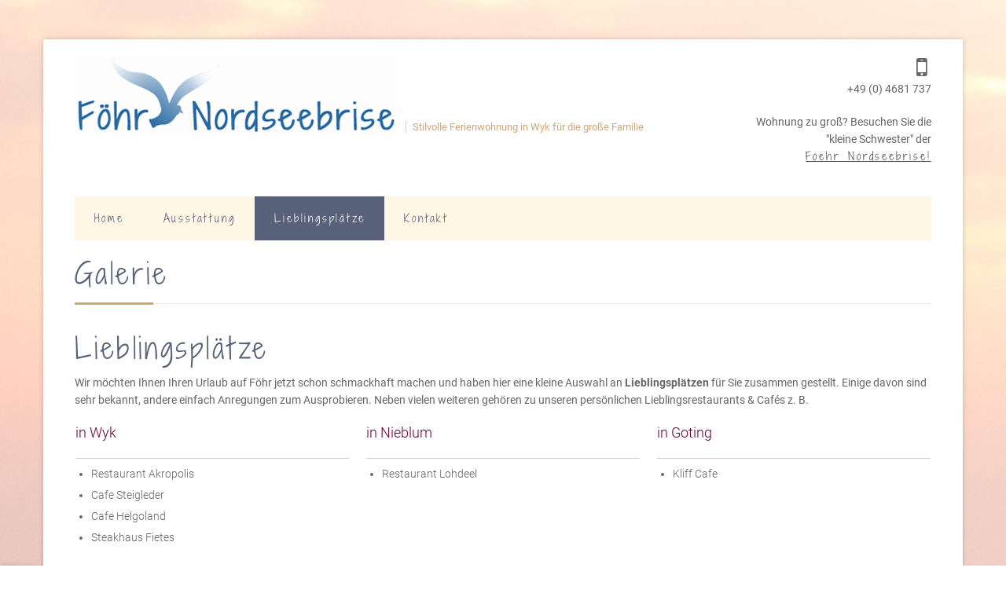

--- FILE ---
content_type: text/html; charset=utf-8
request_url: https://foehr-nordseebrise.de/lieblingsplaetze/?pic=gallery:-6
body_size: 3102
content:
<!DOCTYPE html>
<!--[if IE 7 ]> <html lang="en" class="no-js ie7"> <![endif]-->
<!--[if IE 8 ]> <html lang="en" class="no-js ie8"> <![endif]-->
<!--[if IE 9 ]> <html lang="en" class="no-js ie9"> <![endif]-->
<!--[if (gt IE 9)|!(IE)]><!--> <html class="no-js" lang="en"> <!--<![endif]-->
<head>
    <meta charset="utf-8">
	
    <title>Galerie - Wyk Nordseebrise</title>

		<meta name="description" content="" />
	<meta name="keywords" content="Föhr Ferienwohnung," />
		
    <!-- styles -->
	<link href="https://foehr-nordseebrise.de/theme/Boom/css/style.css" rel="stylesheet" type="text/css">
	<link href="https://foehr-nordseebrise.de/theme/Boom/font-awesome/css/font-awesome.min.css" rel="stylesheet" type="text/css">
	
	
	<!-- modernizr -->
    <script src="https://foehr-nordseebrise.de/theme/Boom/js/modernizr.js" type="text/javascript"></script>
	
	<!-- scripts -->
	    <script type="text/javascript" src="https://foehr-nordseebrise.de/theme/Boom/js/jquery-1.8.0.min.js"></script>	
		<link rel="stylesheet" href="https://foehr-nordseebrise.de/plugins/i18n_gallery/css/jquery.fancybox-1.3.4.css" type="text/css">
	    <script type="text/javascript" src="https://foehr-nordseebrise.de/plugins/i18n_gallery/js/jquery-migrate-1.2.1.min.js"></script>
	<script type="text/javascript" src="https://foehr-nordseebrise.de/plugins/i18n_gallery/js/jquery.mousewheel-3.0.4.pack.js"></script>
    <script type="text/javascript" src="https://foehr-nordseebrise.de/plugins/i18n_gallery/js/jquery.fancybox-1.3.4.pack.js"></script>
			<script type="text/javascript">
		$(function() {
			$("#sidebar .faq-wrapper").removeClass("faq-wrapper");
			$("#main-clients .faq-wrapper").removeClass("faq-wrapper");
			$("#footer .faq-wrapper").removeClass("faq-wrapper");
		});
	</script>	<meta name="generator" content="GetSimple" />
<link rel="canonical" href="https://foehr-nordseebrise.de/lieblingsplaetze/?lang=de" />
<meta name="robots" content="index, follow" /><link rel="alternate" type="application/rss+xml" title="RSS Feed" href="https://foehr-nordseebrise.de/rss/" />
	
	<!-- responsive -->
	<link href="https://foehr-nordseebrise.de/theme/Boom/css/responsive.css" rel="stylesheet" type="text/css">
	<meta name="viewport" content="width=device-width, initial-scale=1, maximum-scale=1">
		
	<!--[if lt IE 9]>
	    <link href="https://foehr-nordseebrise.de/theme/Boom/css/ie.css" rel="stylesheet" type="text/css">
    <![endif]-->
	
	<!-- favicons -->
	<link rel="shortcut icon" href="https://foehr-nordseebrise.de/favicon.ico">
    <link rel="apple-touch-icon" href="https://foehr-nordseebrise.de/theme/Boom/images/icons/touch-icon-iphone.png"> <!-- 60x60 -->
    <link rel="apple-touch-icon" sizes="76x76" href="https://foehr-nordseebrise.de/theme/Boom/images/icons/touch-icon-ipad.png">
    <link rel="apple-touch-icon" sizes="120x120" href="https://foehr-nordseebrise.de/theme/Boom/images/icons/touch-icon-iphone-retina.png">
    <link rel="apple-touch-icon" sizes="152x152" href="https://foehr-nordseebrise.de/theme/Boom/images/icons/touch-icon-ipad-retina.png">	
	
</head>

<body id="lieblingsplaetze">

<!-- wrapper -->
<div id="wrapper">
	<!-- chrome fon -->
	<div class="chrome">
		<!-- header -->
		<header id="header">
			<div class="container">
				<div class="col-9">
					<div id="logo">										
						<!--<a href="https://foehr-nordseebrise.de/">Wyk Nordseebrise</a>-->
					<a href="https://foehr-nordseebrise.de/"><img src="https://foehr-nordseebrise.de/theme/Boom/images/logo_fn.jpg" alt=""></a>
						<span>Stilvolle Ferienwohnung in Wyk für die große Familie</span>
					</div>
				</div>
				<div class="col-3">
							
						<div class="phone"><i class="fa fa-mobile"></i> <p>+49 (0) 4681 737</p>
<p>Wohnung zu groß? Besuchen Sie die "kleine Schwester" der <br> <a href="https://föhr-nordseebrise.de" target="_blank">Foehr Nordseebrise!</a></p></div>
					
				</div>
				<div class="clearfix"></div>
			</div>
		</header>
		<!-- /header -->
		
		<!-- navigation -->
		<nav>
			<div class="container">
				<div class="col-12">
					<div id="navigation">
						<ul id="nav">
						<li class="index"><a href="https://foehr-nordseebrise.de/" title="Home">Home</a></li>
<li class="ausstattung"><a href="https://foehr-nordseebrise.de/ausstattung/" title="Ausstattung">Ausstattung</a></li>
<li class="lieblingsplaetze current"><a href="https://foehr-nordseebrise.de/lieblingsplaetze/" title="Galerie">Lieblingsplätze</a></li>
<li class="kontakt"><a href="https://foehr-nordseebrise.de/kontakt/" title="Kontakt">Kontakt</a></li>
						</ul>

						<!-- Search Form -->
						<div class="search">
													<form action="https://foehr-nordseebrise.de/search/" method="GET" class="search">
  <input type="text" name="words" class="search-words" value="" />
  <input type="submit" name="search" class="search-submit" value="Suchen" />
      <script type="text/javascript" src="https://foehr-nordseebrise.de/plugins/i18n_search/js/jquery.autocomplete.min.js"></script>
  <script type="text/javascript">
        $(function () {
      var $live = $('ul.search-results.search-live');
      // add css file
      $('head').append('<link rel="stylesheet" type="text/css" href="https://foehr-nordseebrise.de/plugins/i18n_search/css/jquery.autocomplete.css"></link>');
      $('form.search input[name=words]').autocomplete(
        "https:\/\/foehr-nordseebrise.de\/plugins\/i18n_search\/ajax\/suggest.php?langs=,", { 
        minChars: 1,
        max: 50,
        scroll: true,
        multiple: true,
        multipleSeparator: ' '
      });
          });
  </script>
  </form>
												</div>
					</div> 
					<div class="clearfix"></div>		
				</div>
				<div class="clearfix"></div>
			</div>
		</nav>
		<!-- /navigation -->		
		<!-- content -->
		<div id="content">
			<div class="container">
				<div class="col-12">
				
					<!-- page title -->
					<div id="page-title">
						<h1>Galerie</h1>
						<div id="bold-line"></div>
					</div>
					<!-- /page title -->
					
				</div>
				<div class="clearfix"></div>		
			
				<div class="col-12">
				
					<!-- article -->
					<div class="article">
						<h1>Lieblingsplätze</h1>

<p><span style="font-size:14px;"><br />
	Wir möchten Ihnen Ihren Urlaub auf Föhr jetzt schon schmackhaft machen und haben hier eine kleine Auswahl an <strong>Lieblingsplätzen</strong> für Sie zusammen gestellt. Einige davon sind sehr bekannt, andere einfach Anregungen zum Ausprobieren. Neben vielen weiteren gehören zu unseren persönlichen Lieblingsrestaurants &amp; Cafés z. B.</span></p>

<div class="row">
	<div class="col-4">
		<p><span style="color:#660033;"><span style="font-size: 14px;"><span style="font-weight: 300; line-height: 1.5em;"><span style="font-size: 18px;">in Wyk</span></span></span></span><span style="font-size:14px;"><span style="font-weight: 300; line-height: 1.5em;"><span style="font-size:18px;"><span style="color: rgb(114, 182, 38);"></span></span> </span></span></p>

		<hr />
		<ul>
			<li><span style="font-size:14px;"><span style="font-weight: 300; line-height: 1.5em;">Restaurant Akropolis </span></span></li>
			<li><span style="font-size:14px;"><span style="font-weight: 300; line-height: 1.5em;">Cafe Steigleder</span></span></li>
			<li><span style="font-size:14px;"><span style="font-weight: 300; line-height: 1.5em;">Cafe Helgoland </span></span></li>
			<li><span style="font-size:14px;"><span style="font-weight: 300; line-height: 1.5em;">Steakhaus Fietes</span></span><br />
				&nbsp;</li>
		</ul>
	</div>

	<div class="col-4">
		<p><strong><span style="color:#660033;"><span style="font-size: 14px;"><span style="font-weight: 300; line-height: 1.5em;"><span style="font-size: 18px;">in Nieblum</span></span></span></span></strong><span style="font-size:14px;"><span style="font-weight: 300; line-height: 1.5em;"><span style="font-size:18px;"><span style="color: rgb(114, 182, 38);"></span></span> </span></span></p>

		<hr />
		<ul>
			<li><span style="font-size:14px;"><span style="font-weight: 300; line-height: 1.5em;">Restaurant Lohdeel</span></span></li>
		</ul>
	</div>

	<div class="col-4">
		<p><strong><span style="color:#660033;"><span style="font-size: 14px;"><span style="font-weight: 300; line-height: 1.5em;"><span style="font-size: 18px;">in Goting</span></span></span></span></strong><span style="font-size:14px;"><span style="font-weight: 300; line-height: 1.5em;"><span style="font-size:18px;"><span style="color: rgb(114, 182, 38);"></span></span> </span></span></p>

		<hr />
		<ul>
			<li><span style="font-size:14px;"><span style="font-weight: 300; line-height: 1.5em;">Kliff Cafe</span></span></li>
		</ul>
	</div>
</div>

<h2>Auch im Winter wunderschön ... <img alt="" src="https://foehr-nordseebrise.de/data/uploads/images/muscheln.jpg" style="width: 500px; height: 93px; float: right;" /></h2>

<hr />
<p>&nbsp;</p>

    <div class="gallery gallery-fancybox gallery-gallery">
      <div class="gallery-image ">
        <a id="fancybox-close" href="https://foehr-nordseebrise.de/lieblingsplaetze/?" title="Zurück zum Überblick"></a>      
        <h2></h2>
        <img src="https://foehr-nordseebrise.de/data/uploads/images/p1000117.jpg" alt=""/>
                <a id="fancybox-left" href="https://foehr-nordseebrise.de/lieblingsplaetze/?pic=gallery:-5" title="Vorheriges Bild"><span id="fancybox-left-ico" class="fancy-ico"></span></a>
        <a id="fancybox-right" href="https://foehr-nordseebrise.de/lieblingsplaetze/?pic=gallery:-7" title="Nächstes Bild"><span id="fancybox-right-ico" class="fancy-ico"></span></a>
      </div>
    </div>

					</div>
					<!-- /article -->
					
				</div>
				<div class="clearfix"></div>
			</div>
			
			
			
		</div>
		<!-- /content -->
		
	</div>	
	<!-- /chrome fon -->
	
<!-- include the footer template -->
	<!-- footer -->
	<footer id="footer">
		<div class="container">
			<div class="col-6">
				<section class="widget">
					<h4>Föhr Nordseebrise ...</h4>

<p>die großzügige Ferienwohnung mit Kaminofen</p>

<p>Buchen Sie jetzt hier:<br />
	<a href="https://www.foehrer-feriendienst.de/ferienobjekte#!m/3/object/80011" target="_blank">www.foehrer-feriendienst.de</a></p>
				</section>
			</div>
			<div class="col-6">
				<section class="widget">
					<h4>Freizeit auf Föhr</h4>

<ul>
	<li><a href="https://www.foehr.de/veranstaltungen/" target="_blank">Veranstaltungskalender Föhr</a></li>
</ul>
				</section>
			</div>
			
			<div class="clearfix"></div>
		</div>
	</footer>
	<!-- /footer -->
		
	<!-- copy -->
	<div id="copy">
	    <div class="container">
			<div class="col-12"></div>
			<div class="clearfix"></div>
	        <div class="col-6">
			    <div>
				    Copyright &copy; 2026 <a href="https://foehr-nordseebrise.de/" >Wyk Nordseebrise</a>
			    </div>	
	        </div>
	        <div class="col-6">
			    <div class="text-right">
					<!-- <div id="cms">-->
						<a href="https://foehr-nordseebrise.de/impressum/">Impressum</a> | 
						<a href="https://foehr-nordseebrise.de/datenschutzerklaerung/">Datenschutzerklärung</a>
						
					</div>
			    </div>	
	        </div>	
            <div class="clearfix"></div>
        </div>			
	</div>
	<!-- /copy -->	
	
</div>	
<!-- /wrapper -->

<a id="gotoTop" href="#"><i class="fa fa-chevron-up"></i></a>	

<!-- scripts -->
<script type="text/javascript" src="https://foehr-nordseebrise.de/theme/Boom/js/custom.js"></script>
<script type="text/javascript" src="https://foehr-nordseebrise.de/theme/Boom/js/jquery.mobilemenu.js"></script>
</body>
</html>	


--- FILE ---
content_type: text/css
request_url: https://foehr-nordseebrise.de/theme/Boom/css/style.css
body_size: 6083
content:
/*-- style.css ------------------------------------ */
/* Author: Oleg Svetlov http://getsimplecms.ru/ */
@import url("reset.css");
@import url("layout.css");



/* roboto-300 - latin */
@font-face {
  font-family: 'Roboto';
  font-style: normal;
  font-weight: 300;
  src: url('../fonts/roboto-v30-latin-300.woff2') format('woff2'), /* Chrome 26+, Opera 23+, Firefox 39+ */
       url('../fonts/roboto-v30-latin-300.woff') format('woff'); /* Chrome 6+, Firefox 3.6+, IE 9+, Safari 5.1+ */
}

/* roboto-300italic - latin */
@font-face {
  font-family: 'Roboto';
  font-style: italic;
  font-weight: 300;
  src: url('../fonts/roboto-v30-latin-300italic.woff2') format('woff2'), /* Chrome 26+, Opera 23+, Firefox 39+ */
       url('../fonts/roboto-v30-latin-300italic.woff') format('woff'); /* Chrome 6+, Firefox 3.6+, IE 9+, Safari 5.1+ */
}

/* roboto-regular - latin */
@font-face {
  font-family: 'Roboto';
  font-style: normal;
  font-weight: 400;
  src: url('../fonts/roboto-v30-latin-regular.woff2') format('woff2'), /* Chrome 26+, Opera 23+, Firefox 39+ */
       url('../fonts/roboto-v30-latin-regular.woff') format('woff'); /* Chrome 6+, Firefox 3.6+, IE 9+, Safari 5.1+ */
}

/* roboto-italic - latin */
@font-face {
  font-family: 'Roboto';
  font-style: italic;
  font-weight: 400;
  src: url('../fonts/roboto-v30-latin-italic.woff2') format('woff2'), /* Chrome 26+, Opera 23+, Firefox 39+ */
       url('../fonts/roboto-v30-latin-italic.woff') format('woff'); /* Chrome 6+, Firefox 3.6+, IE 9+, Safari 5.1+ */
}

/* roboto-500 - latin */
@font-face {
  font-family: 'Roboto';
  font-style: normal;
  font-weight: 500;
  src: url('../fonts/roboto-v30-latin-500.woff2') format('woff2'), /* Chrome 26+, Opera 23+, Firefox 39+ */
       url('../fonts/roboto-v30-latin-500.woff') format('woff'); /* Chrome 6+, Firefox 3.6+, IE 9+, Safari 5.1+ */
}

/* roboto-700 - latin */
@font-face {
  font-family: 'Roboto';
  font-style: normal;
  font-weight: 700;
  src: url('../fonts/roboto-v30-latin-700.woff2') format('woff2'), /* Chrome 26+, Opera 23+, Firefox 39+ */
       url('../fonts/roboto-v30-latin-700.woff') format('woff'); /* Chrome 6+, Firefox 3.6+, IE 9+, Safari 5.1+ */
}

/* roboto-900 - latin */
@font-face {
  font-family: 'Roboto';
  font-style: normal;
  font-weight: 900;
  src: url('../fonts/roboto-v30-latin-900.woff2') format('woff2'), /* Chrome 26+, Opera 23+, Firefox 39+ */
       url('../fonts/roboto-v30-latin-900.woff') format('woff'); /* Chrome 6+, Firefox 3.6+, IE 9+, Safari 5.1+ */
}

/* shadows-into-light-two-regular - latin */
@font-face {
  font-family: 'Shadows Into Light Two';
  font-style: normal;
  font-weight: 400;
  src: url('../fonts/shadows-into-light-two-v13-latin-regular.woff2') format('woff2'), /* Chrome 26+, Opera 23+, Firefox 39+ */
       url('../fonts/shadows-into-light-two-v13-latin-regular.woff') format('woff'); /* Chrome 6+, Firefox 3.6+, IE 9+, Safari 5.1+ */
}

body{
	font-size : 100%;
	font-family: 'Roboto', sans-serif;
	font-weight: 400;
	color: #666;
	background : url(../images/strand.jpg) fixed center;
	
}
a {
	color: #4E4E4E;
	text-decoration : underline;
	font-family: 'Shadows Into Light Two', cursive;
	letter-spacing: 0.2em;
	
}
a:hover {
	color: #282828;
	text-decoration : none;
}
h1, h2, h3, h4 {
	color : #57617A;
	font-family: 'Shadows Into Light Two', cursive;
	font-weight : normal;
	letter-spacing: 0.1em;
	word-spacing: -0.2em;
}
h1 {
	font-size : 36px;
}

h2 {
  margin-bottom : 30px;
  font-size : 18px;
}
p+h2, div+h2 {
	margin-top : 35px;
}
h3 {
	font-size : 30px;
	margin-bottom : 25px;
	
}
p+h3, div+h3 {
	margin-top : 30px;
}
h4 {
	margin-bottom : 20px;
	font-size : 14px;
}
p+h4, div+h4 {
	margin-top : 25px;
}
h5 {
	margin-bottom : 10px;
	font-size : 14px;
}
section {
	border-top: 2px solid #E8E8E8;
	position : relative;
	padding-top : 25px;
}
section h2, section h3, section h4 {
	position : absolute;
	padding-right : 6px;
	top : -13px;
	background-color : White;
}
section h4 {
	top : -12px;
}
b, strong {
	font-weight : bold;
}
em {
	font-style : italic;
}
p {
	margin-bottom : 20px;
}
p a.zoom img {
	transition: all ease-in 0.3s; 
    -moz-transition: all ease-in 0.3s;
    -webkit-transition: all ease-in 0.3s;    
    -ms-transition: all ease-in 0.3s;
    -o-transition: all ease-in 0.3s;
}
p a.zoom:hover img {
	opacity:0.7;
}
.alt-slider p {
	margin-bottom : 0px;
}
.alt-slider img {
	margin-bottom : 0px!important;
	margin-top : 20px!important;
}
p+ul, p+ol {
	margin-top : 20px;
}	
ul+p, ol+p {
	margin-top : 20px;
}
ol ol, ul ul {
	margin-top : 15px;
	margin-left : 14px;
}
li {
	margin-bottom : 5px;
	margin-left : 20px;
}
ul li {
	list-style : disc outside;
}
ul li-weiss{
	list-style : disc outside;
	color: #fff;
}
ol li {
	list-style : decimal outside;
}
#footer li, #sidebar li, ul.search-results li {
	margin-left : 0px;
	list-style : none;
}
.padding-right {
	padding-right : 20px;
}
.right .padding-right {
	padding-left : 20px;
}
.right .padding-right [class*="col-"] {
	float : left;
}
.fl-right {
	float : right;
}
.text-right {
	text-align : right;
}
.red {
	color : Red;
}
blockquote {
	padding-left : 2%;
	margin-left : 3%;
	font-style : oblique;
	font-size : 13px;
	overflow : hidden;
	margin-bottom : 20px;
	border-left : thick solid #CFCFCF;
}
blockquote p:last-child {
	margin-bottom : 0px;
}
blockquote:before {
	font-size : 20px;
	content:"\f10d";
	font-family:'FontAwesome';
	float : left;
	margin-right : 10px;
}
h2 em {
	font-style : italic;
	font-weight : normal;
}
h2 em:before {
	content : open-quote;
}
h2 em:after {
	content : close-quote;
}
#wrapper {
	-webkit-box-shadow:  0px 0px 6px 0px rgba(0, 0, 0, 0.2);
	box-shadow:  0px 0px 6px 0px rgba(0, 0, 0, 0.2);
	margin: 50px auto 50px auto;
}
	
.chrome {
	background-color : White;
}
.col-48 {
	width : 48%;
}

/* --- header ----------------------------------------*/

#header {
	background-color : White;
	padding-top : 20px;
}
#logo a {
	color : #57617A;
	text-decoration : none;
	font-size : 40px;
	font-weight: 700;
}


#logo span {
	position : relative;
	font-size : 13px;
	color: #CDA776;
	/*line-height : 26px;*/
	padding-left : 8px;
	margin-left : 8px;
	border-left : 1px solid #CFCFCF;
	top : -5px;
}
.top-contact {
	position : relative;
	top : -20px;
}
.social {
	text-align : right;
}
.social img {
	width : 24px;
	margin : 0px 0px 5px 5px;
	filter: url("data:image/svg+xml;utf8,<svg xmlns='http://www.w3.org/2000/svg'><filter id='grayscale'><feColorMatrix type='matrix' values='0.3333 0.3333 0.3333 0 0 0.3333 0.3333 0.3333 0 0 0.3333 0.3333 0.3333 0 0 0 0 0 1 0'/></filter></svg>#grayscale"); /* Firefox 10+, Firefox on Android */
    -webkit-filter: grayscale(100%); /* Chrome 19+, Safari 6+, Safari 6+ iOS */
	filter: grayscale(100%); 
	filter: gray; /* IE6-9 */
    transition: all ease-in 0.3s; 
    -moz-transition: all ease-in 0.3s;
    -webkit-transition: all ease-in 0.3s;    
    -ms-transition: all ease-in 0.3s;
    -o-transition: all ease-in 0.3s;
	opacity:0.8;
}
.social img:hover {
	filter: url("data:image/svg+xml;utf8,<svg xmlns='http://www.w3.org/2000/svg'><filter id='grayscale'><feColorMatrix type='matrix' values='1 0 0 0 0, 0 1 0 0 0, 0 0 1 0 0, 0 0 0 1 0'/></filter></svg>#grayscale");
    -webkit-filter: grayscale(0%);
    filter: grayscale(0%); 
	filter: none; /* IE6-9 */
	opacity:1;
}
.phone {
	vertical-align : middle;
	text-align : right;
}
.phone i {
	font-size : 32px;
	margin-right : 5px;
	vertical-align : middle;
}

/* --- navigation -------------------------*/

nav {
	background-color : White;
}
nav .col-12 {
	margin-bottom : 0px;
}
#navigation {
	background: #FFF6E5;
    display: block;
	width: 100%;
	float: left;
	max-height: 60px;
	position : relative;
}
#navigation ul, #navigation li {
	list-style:none;
	padding:0;
	margin:0;
	display:inline;
}
#navigation ul li{
	float:left;
	position:relative;
	padding-left : 0px;
}
#navigation ul li a { 
	display: inline-block;
	color: #57617A;
	text-decoration: none;
	padding: 17px 25px;
}
#navigation ul li a:before {
	content:' '!important;
}
#navigation ul li a:hover {
	background-color: #57617A;
	color: #fff;
	-webkit-transition: all 0.1s ease-in-out;
	-moz-transition: all 0.1s ease-in-out;
	-o-transition: all 0.1s ease-in-out;
	-ms-transition: all 0.1s ease-in-out;
	transition: all 0.1s ease-in-out;
}
#navigation .current, #navigation .currentpath {
	background-color: #57617A !important;
	color: #fff !important;
	background-image : none!important;
}
#navigation .current a, #navigation .currentpath a {
	color: #fff !important;
	background-image : none!important;
}
.current a {
	cursor : default;
}
.current li a {
	cursor : pointer;
}
#navigation ul ul {
	position: absolute;
	display: none;
	top: 51px;
	left: 0;
	background-color: #6BB1EE;
	z-index: 999;
}
#navigation ul ul li a {
	color: #fff;
}
#navigation ul ul .currentpath, #navigation ul ul .currentpath, #navigation ul .currentpath .current, #navigation ul ul .currentpath .current {
	background-color: #6BB1EE!important;
}
#navigation ul .currentpath .current a, #navigation ul ul .currentpath a, #navigation ul ul .currentpath .current a{
	color : White;
}
#navigation ul .current a:hover, #navigation ul .current:hover a {
	background-color : transparent;
}
#navigation ul .current li a:hover {
	background-color: #CDA776;
}
#navigation ul ul li a:hover {
	color: #fff;
}
#navigation ul ul li a {
	display: block;
	width: 150px;
	margin: 0;
	padding: 9px 18px;
	font-weight: 500;
	font-size: 18px;
	border-bottom: 1px solid #57617A;
	background: none;
}
#navigation ul ul ul { 
	position: absolute; 
	top:0px; 
	left:100%; 
	z-index: 999;
}
#navigation ul ul ul li a { 
	border-bottom: 1px solid #57617A !important;
	border-top: 1px solid transparent;
	background: none;
}
#navigation ul ul li:last-child a, #navigation ul ul li:last-child a:hover {
	border-bottom: 1px solid transparent;
}
#navigation ul ul ul li:last-child a {
	border-bottom: 1px solid transparent !important;
}
#navigation ul li:hover>ul {
	opacity: 1; 
	position:absolute; 
	top:99%; 
	left:0;
}
#navigation ul ul li:hover>ul {
	position:absolute; 
	top:0; 
	left:100%; 
	opacity: 1; 
	z-index:497;
}
#navigation ul li:hover > a {
	background: #CDA776;
}
#navigation ul ul li:hover > a {
	color: #fff;
}
.no-js #navigation ul li:hover>ul {
	display : block;
}

/* --- search form ------------------------------------*/

.search .search-words {
	position: absolute!important;
	right:10px!important;
	width: 54px!important;
	background-color: #FFF6E5!important;
	border: none!important;
	color: transparent!important;
	font-size: 12px!important;
	padding: 20px 0!important;
	cursor: pointer!important;
	-webkit-transition: all 0.25s ease-in-out;
	-moz-transition: all 0.25s ease-in-out;
	-o-transition: all 0.25s ease-in-out;
	-ms-transition: all 0.25s ease-in-out;
	transition: all 0.25s ease-in-out;
	-webkit-box-shadow:  none;
	box-shadow:  none;
	top : 0!important;
}

.search .search-words:focus {
	font-size: 13px!important;
	background-color: #FFF6E5!important;
	padding: 20px 18px 20px 58px!important;
	width: 150px!important;
	border: none!important;
	color: #57617A!important;
	cursor: text!important;
}
.search-submit {
	display : none!important;
}

/* --- page title ---------------------------------*/

#page-title {
	border-bottom: 1px solid #e9e9e9;
	display: block;
	margin: 0 0 25px 0;
}
#page-title h1 {
	font-weight: normal;
	padding: 11px 0 26px 0;
}
#bold-line {
	height: 3px;
	width: 100px;
	display: block;
	background: #CDA776;
	margin-bottom: -1.8px;
}

/* --- content ------------------------------*/

#content {
	background-color : White;
	padding-top : 20px;
}
.article img {
	margin-bottom : 10px;
	display : block;
}
.article p img {
	float : left;
	margin : 5px 3% 5px 0;
	width : 33%!important;
}
.article img.fl-right {
	float : right;
	margin : 5px 0 5px 3%;
	width : 33%!important;
}
.col-4.mb-5 {
	margin : 5px 2% 5px 0;
}
li.search-entry p {
	margin-bottom : 10px;
}
li.search-entry h3 {
	margin-bottom : 15px;
	border-bottom : 1px solid #E8E8E8;
	font-size : 14px;
	padding-bottom : 5px;
}
li.search-entry h3 a {
	text-decoration : none;
	color : #333333;
}
li.search-entry h3 a:hover {
	text-decoration : underline;
	color : #1E1E1E;
}
#content .article ul li.search-entry {
	margin-bottom : 30px;
	padding : 0;
	margin-left:0;
	list-style-type : none;
	list-style-image : none;
	overflow : hidden;
}
#content ul li.search-entry [class*="col-"] {
	overflow : hidden;
}

/* --- slider -------------------------------------*/

#slider {
	background-color : White;
}

.gallery-cycle {
    position: relative;
}
.gallery-cycle a {
    outline: none;
}
.gallery-cycle .gallery-container {
    margin: 0;
    padding: 0;
    border: 0 none;
    overflow: hidden;
    position: relative;
}
div.gallery-cycle .gallery-slide {
    margin: 0;
    padding: 0;
    border: 0 none;
    width: 100%;
    height: 100%;
}
.gallery-cycle .gallery-text {
 	margin: 0;
    padding: 10px;
    border: 0 none;
    background-color: white;
    overflow: hidden;
}
.gallery-cycle .gallery-image {
 	margin: 0;
   	padding: 0;
    border: 0 none;
    display: table-cell;
    text-align: center;
    vertical-align: middle;
    background-color: white;
}
.gallery-cycle .gallery-image img {
	margin: 0;
    padding: 0;
    border: 0 none;
	width : 100%;
	height : auto!important;
	max-width : 100%;
}
.gallery-cycle .gallery-control {
	position: absolute;
    margin: 0;
    padding: 5px 10px;
    border: 0 none;
    z-index: 10000;
	display : none;
}
.gallery-cycle .gallery-control-dots a {
	font-size: 40px;
    border: 0 none;
    text-decoration: none;
    color: #999999;
}
.gallery-cycle .gallery-control-numbers a {
   	font-size: 18px;
    border: 0 none;
    text-decoration: none;cylce
    color: #999999;
    padding: 0px 5px;
    margin: 0px 2px;
    border: 1px solid #999999;
    background-color: white;
}
.gallery-cycle .gallery-control-images a {
 	background: url(../../../plugins/i18n_gallery/images/cycle/pagination.png);
    width: 12px;
    height: 0px;
    overflow: hidden;
    padding-top: 12px;
    margin: 10px 2px;
    border: 0 none;
    display: block;
    float: left;
}
.gallery-cycle .gallery-control a:hover {
	color: #666666;
}
.gallery-cycle .gallery-control a.activeSlide {
  	color: #C5400E;
    background-position: 0 -12px;
}
.gallery-cycle .prev {
 	bottom: 20px;
   	right: 60px;
    height: 35px;
    width: 35px;
    cursor: pointer;
    position: absolute;
    z-index: 9000;
    background-color : #171717;
	opacity:0.8;
	text-align : center;
	line-height : 35px;
	text-decoration : none;
}
.gallery-cycle .prev:before {
 	font-family:'FontAwesome';
	content:"\f104";
	color : White;
	font-size : 26px;
}
.gallery-cycle .next:before {
 	font-family:'FontAwesome';
	content:"\f105";
	color : White;
	font-size : 26px;
}
.no-js .gallery-cycle .next, .no-js .gallery-cycle .prev {
	display : none;
}
.gallery-cycle .prev img {
  	left: 10px;
    margin-top: -15px;
    position: absolute;
    top: 50%;
    display: none;
}
.gallery-cycle .next {
 	bottom: 20px;
    right: 20px;
    height: 35px;
    width: 35px;
    cursor: pointer;
    position: absolute;
    z-index: 9000;
	background-color : #171717;
	opacity:0.8;
	text-align : center;
	line-height : 35px;
	text-decoration : none;
}
.gallery-cycle .next img {
 	right: 10px;
    margin-top: -15px;
    position: absolute;
    top: 50%;
    display: none;
}
/*----------------*/
#gallery-cycle-slider.gallery-cycle {
	width: auto;
	height: auto;
}
#gallery-cycle-slider.gallery-cycle .gallery-container {
	width: 98%;
 	height: 400px;
  	position: relative;
	margin : 15px auto 0;
}
#gallery-cycle-slider.gallery-cycle .gallery-text {
   	position:absolute;
   	background: rgba(0,0,0,0.7);
   	color: white;
   	left : 5%!important;
   	padding : 2%!important;
   	width : 30%;
	bottom:40px!important;
}
#gallery-cycle-slider.gallery-cycle .gallery-text p {
	margin-bottom : 0px;
}
#gallery-cycle-slider.gallery-cycle .gallery-text h2 {
	margin-bottom : 10px;
	font-size : 14px;
	font-weight : bold;
	color : #CDA776;
	line-height : 18px;
}
#gallery-cycle-slider.gallery-cycle .gallery-image {
	width: 100%;
  	height: auto;
}
#gallery-cycle-slider.gallery-cycle .gallery-control {
	left: 50%;
   	text-align: center;
	margin-left : -40px;
}

/* --- under slider ------------------------------*/

#under-slider ul {
	overflow : hidden;
}
#under-slider i {
	font-size : 28px;
	vertical-align : middle;
	margin-right : 8px;
	line-height : 30px;
}
#under-slider li.search-entry {
	margin-bottom : 0px;
}
#under-slider li.search-entry h3 {
	margin-bottom : 15px;
	border-bottom : 0px solid #E8E8E8;
	font-size : 16px;
	padding-bottom : 0px;
	margin-top : 0px;
}

/*--- our-team --------------------------*/

#our-team {
	/*padding-top : 20px;*/
	margin-bottom : -20px;
}

#ausstattung {
	padding-top : 20px;
	margin-bottom : -20px;
}

/*--- recent-work -------------------------*/

#recent-work {
	padding-top : 20px;
}
#recent-work .col-12 {
	margin-bottom : 0px;
}
.picture {
	margin-right : 3%;
	border: 1px solid #ddd;
	padding: 5px;
}
#recent-work .picture {
	margin-right : 0px;
}
.picture img {
	display : block;
}
#recent-work .picture {
	border: 0px solid #ddd;
	padding: 0px;
}
#recent-work ul {
	margin : 0px -1%;
	overflow : hidden;
}
#content #recent-work ul li {
	list-style-type : none;
	margin-left : 0px;
	margin-bottom : 0px;
	list-style-position : inside;
	display : inline;
}
#recent-work section li.search-entry h3 {
	position : static;
	padding-bottom : 5px;
	margin-bottom : 8px;
	border-bottom : 1px solid #E8E8E8;
	font-size : 14px;
	margin-top : 15px;
}

/* --- clients -------------------------------*/

#main-clients {
	padding-top : 20px;
	text-align : center;
}
#main-clients h2 {
	text-align : left;
}
#main-clients section{
	padding-top : 10px;
}
#main-clients .col-12 {
	margin-bottom : 0px;
}
#main-clients p {
	display : inline;
	margin-bottom : 0px;
}
#main-clients img {
	margin : 0px 1% 0px;
	filter: url("data:image/svg+xml;utf8,<svg xmlns='http://www.w3.org/2000/svg'><filter id='grayscale'><feColorMatrix type='matrix' values='0.3333 0.3333 0.3333 0 0 0.3333 0.3333 0.3333 0 0 0.3333 0.3333 0.3333 0 0 0 0 0 1 0'/></filter></svg>#grayscale"); /* Firefox 10+, Firefox on Android */
    -webkit-filter: grayscale(100%); /* Chrome 19+, Safari 6+, Safari 6+ iOS */
	filter: grayscale(100%); 
	filter: gray; /* IE6-9 */
    transition: all ease-in 0.3s; 
    -moz-transition: all ease-in 0.3s;
    -webkit-transition: all ease-in 0.3s;    
    -ms-transition: all ease-in 0.3s;
    -o-transition: all ease-in 0.3s;
	opacity:0.8;
	height : 95px;
}
#main-clients img:hover {
	filter: url("data:image/svg+xml;utf8,<svg xmlns='http://www.w3.org/2000/svg'><filter id='grayscale'><feColorMatrix type='matrix' values='1 0 0 0 0, 0 1 0 0 0, 0 0 1 0 0, 0 0 0 1 0'/></filter></svg>#grayscale");
    -webkit-filter: grayscale(0%);
    filter: grayscale(0%); 
	filter: none; /* IE6-9 */
	opacity:1;
}

/* --- news manager -------------------------------------*/

.nm_post {
	overflow : hidden;
}
h3.nm_post_title {
	margin-bottom : 10px;
}
p.nm_post_date {
	font-size : 12px;
	font-weight : bold;
	color : #A3A3A3;
	margin-bottom : 5px;
}
p.nm_post_meta {
	font-size : 13px;
	margin-bottom : 5px;
}
p.nm_post_meta b {
	font-weight : bold;
}
.my_recent_post h4 {
	margin-bottom : 5px;
	font-size : 13px;
}
.my_recent_post p.nm_post_date {
	margin-bottom : 5px;
}
.nm_post_image {
	display : inline;
	float : left;
	margin : 5px 30px 5px 0;
	width : 29.3333333%;
}
.nm_post_image img {
	border: 1px solid #ddd;
	padding: 5px;
}
.my_recent_post {
	overflow : hidden;
	margin-bottom : 10px;
}
.my_recent_post img {
	border: 1px solid #ddd;
	padding: 5px;
	float : left;
	margin : 5px 4% 5px 0;
}
.nm_post_content .nm_readmore {
	text-align : right;
	display : block;
	margin-top : 5px;
}

/* --- last comments -------------------------------------*/

.lastcom {
	margin-bottom : 30px;
}
.lastcom li.dsq-widget-item {
	margin : 0px 0px 10px!important;
	font-size: 14px;
	padding : 0!important;
	border : none!important;
}
.lastcom li.dsq-widget-item *{
	font-size : 13px;
	margin-bottom : 0px!important;
	padding : 0!important;
	border : none!important;
}
.lastcom p.dsq-widget-meta a{
	text-decoration : none;
	color : Silver;
}
.lastcom p.dsq-widget-meta a:hover{
	text-decoration : underline;
}
.lastcom a.dsq-widget-user{
	display : block;
	font-size: 14px;
	text-decoration : none;
	font-weight : normal;
}
.lastcom a.dsq-widget-user:hover{
	text-decoration : underline;
}
.lastcom p.dsq-widget-meta a:last-child{
	display : none;
}
.lastcom li.dsq-widget-item .dsq-widget-comment{
	display : block;
	padding-top : 5px;
	padding-bottom : 5px;
}

/* --- gallery --------------------------------------*/

.gallery-thumb {
	overflow : hidden;
}
div.gallery {
	margin-left : -1%;
	margin-right : -1%;
}
div.gallery .gallery-thumb {
	width : 31.3333333%;
	float : left;
	margin : 0px 1% 20px;
	overflow : hidden;
}
#index div.gallery .gallery-thumb, #full-width div.gallery .gallery-thumb {
	width : 23%;
}
div.gallery .gallery-thumb:nth-child(3n+1) {
	clear : left;
}
#index div.gallery .gallery-thumb:nth-child(3n+1) {
	clear : none;
}
#index div.gallery .gallery-thumb:nth-child(4n+1), #full-width div.gallery .gallery-thumb:nth-child(4n+1) {
	clear : left;
}
p.gallery-title {
	text-align : center;
	font-size : 16px;
	margin : 10px;
	color : #333333;
}
.gallery-thumb a {
	position : relative;
	display : block;
	-webkit-transition: opacity 0.4s;
	-moz-transition: opacity 0.4s;
	-o-transition: opacity 0.4s;
	-ms-transition: opacity 0.4s;
	transition: opacity 0.4s;
	text-decoration : none;
}
.gallery-thumb a:hover {
	opacity:0.5;
}
.no-js .gallery-thumb a:hover {
	opacity:1;
	cursor : default;
}
.gallery-thumb img {
	margin : 0px;
}
.gallery-thumb a:before {
	font-family:'FontAwesome';
	content:"\f002";
	color : White;
	font-size : 22px;
	position : absolute;
	top : -50px;
	left : 50%;
	display : block;
	height : 40px;
	width : 40px;
	-webkit-border-radius: 50%;
    -moz-border-radius: 50%;
    border-radius: 50%;
	background-color : Black;
	line-height : 40px;
	text-align : center;
	margin-top : -20px;
	margin-left : -20px;
	visibility : hidden;
	-webkit-transition: top 0.4s ease-in-out;
	-moz-transition: top 0.4s ease-in-out;
	-o-transition: top 0.4s ease-in-out;
	-ms-transition: top 0.4s ease-in-out;
	transition: top 0.4s ease-in-out;
}
.no-js .gallery-thumb a:before {
	display : none;
}
.gallery-thumb a {
	position : relative;
	display : block;
}
.gallery-thumb a:hover:before {
	visibility : visible;
	top : 50%;
}
section .gallery-thumb h3 {
	position : static;
}
.gallery-thumb h3 {
	padding-bottom : 5px;
	margin-bottom : 8px;
	border-bottom : 1px solid #E8E8E8;
	font-size : 14px;
	margin-top : 10px;
}
.gallery-thumb h3 a {
	text-decoration : none;
	color : #333333;
}
.gallery-thumb h3 a:before {
	display : none;
}
.gallery-thumb h3 a:hover {
	color : #4E4E4E;
	opacity:1;
}

/* --- FAQ --------------------------------------------*/

.faq-wrapper, .faq-wrapper .faq-container {
   	margin: 0;
    padding: 0;
    border: 0 none;
}
.faq-wrapper .faq-question {
    padding-left: 10px;
    cursor: pointer;
}
.faq-wrapper .faq-question:before {
    font-family:'FontAwesome';
    position : relative;
    left : -10px;
    font-size : 24px;
    top : 3px;
}
.faq-wrapper .faq-question.closed:before {
	color : #CDA776;
	content:"\f196";
}
.faq-wrapper .faq-question.open:before {
	color : #C4C4C4;
	content:"\f147";
}
.faq-wrapper .faq-question + * {
    margin-left: 20px;
}

/* --- forms -------------------------------*/

form {
	width : auto!important;
}
textarea {
	width: 400px;
	max-width: 90%!important;
	height: 180px;
	margin: 5px 0 15px 0;
	padding : 8px 10px;
	border : 1px solid #DADADA;
	position : relative;
}
input[type="text"] {
	width: 240px!important;
	max-width : 90%!important;
	margin-bottom: 15px;
	padding : 8px 10px!important;
	border : 1px solid #DADADA;
}

input[type="text"]:focus, textarea:focus {
	border: 1px solid #A6A6A6;
}
input[type="submit"],.button, form a, .nm_readmore a, .nm_post_back a, .anchor a {
	padding: 9px 12px!important;
	display: inline-block;
	border: 0px;
	font-weight: bold;
	cursor: pointer;
	width: auto;
	-webkit-transition: all 0.1s ease-in-out;
	-moz-transition: all 0.1s ease-in-out;
	-o-transition: all 0.1s ease-in-out;
	-ms-transition: all 0.1s ease-in-out;
	transition: all 0.1s ease-in-out;
	background-color : #CDA776;
	color : White;
	text-decoration : none;
}
.captcha {
	position : relative;
}
form a {
	background-color : #CECECE;
	color : White;
	position : absolute;
	top : 30px;
	left : 250px;
}
input[type="submit"]:hover, .button:hover, form a:hover, .nm_readmore a:hover, .nm_post_back a:hover, .anchor a:hover {
	background-color : #aaa;
	color : White;
}

/* --- feedback ------------------------------*/

.form label {
	margin-bottom : 5px;
	display : block;
}
.anchor {
	margin-bottom: 20px;
	text-align : right;
}
.entry {
    margin-bottom: 20px;
}
.entry-header {
    padding: 6px 10px;
    background-color : #E1E1E1;
    color : #292929;
    margin-bottom : 10px;
}
.entry-header b {
    font-weight: bold;
    color : #CDA776;
}
.inline-warning {
	margin-top : 20px;
	margin-bottom : 20px;
	padding : 10px 15px;
	color : White;
	display : inline-block;
}
.inline-warning.error {
	background-color : #FF4242;
}
.inline-warning.fix {
	background-color : #3ACF3C;
}
.inline-warning.info {
	background-color : #4682B4;
}
.inline-warning li {
	list-style-type : none;
	margin : 0px;
}
.inline-warning li+li {
	margin-top : 5px;
}
.entry-input select {
	background-image: url("../images/arrow-down.jpg");
    background-position: 80px center;
    background-repeat: no-repeat;
    border: 0 none;
    padding: 3px 23px 3px 3px;
    width: 140px;
}
.entry-input .select-box {
    border: 1px solid #AAAAAA;
    overflow: hidden;
    width: 100px;
    z-index: 10;
	margin-bottom : 15px;
}

/* --- pagination -----------------------------------------*/

.paging .first, .paging .last {
	display : none!important;
}
.nm_page_nav, .paging {
	margin-top : 20px;
	padding-top : 20px;
	border-top : 1px solid #E8E8E8;
	line-height : 30px;
}
.pager {
	padding : 2px 0px;
	margin-bottom : 30px;
}
.paging a, .nm_page_nav a, .pager a, .pagify a {
	-webkit-transition: all 0.1s ease-in-out;
	-moz-transition: all 0.1s ease-in-out;
	-o-transition: all 0.1s ease-in-out;
	-ms-transition: all 0.1s ease-in-out;
	transition: all 0.1s ease-in-out;
	background-color : #CDA776;
	color : White;
	text-decoration : none;
	padding : 7px 12px;
	margin-right : 3px;
}
.paging a:hover, .nm_page_nav a:hover, .pager a:hover, .pagify a:hover {
	background-color : #aaa;
	color : White;
}
.paging span.inactive, .nm_page_nav .disabled {
	background-color : #DDDDDD;
	padding : 7px 12px;
	color : White;
	margin-right : 3px;
}
.current+.last {
	background-color : #DDDDDD!important;
	cursor : text;
}
.paging span.current, .nm_page_nav span.current, .pager span.current, .pagify a.current {
	background-color : #aaa;
	padding : 7px 12px;
	color : White;
	margin-right : 3px;
}
.paging span.ellipsis {
	background-color : transparent;
	padding : 7px 6px;
	margin-right : 3px;
}

/* --- sidebar -------------------------------------------------*/

#sidebar h3 {
	margin-bottom : 10px;
}
#sidebar .widget {
	margin-bottom : 30px;
}
#sidebar p {
	margin-bottom : 0px;
}
#sidebar .action {
	margin-bottom : 30px;
}
#sidebar .action img {
	border: thin solid #ddd;
	padding: 2%;
	width : 96%!important;
	display : block;
	margin-bottom : 10px;
}
.widget iframe {
	width : 100%!important;
}
.widget ol ol, .widget ul ul {
	margin-top : 0px;
}
.widget ul li.current > a {
	color : #CDA776;
	text-decoration : none;
}
.widget ul li {
	margin-bottom : 0px!important;
}
.widget li a {
	display : block;
	text-decoration : none;
	padding : 7px 0px;
}
.widget li:first-child a {
	padding-top : 0px;
}
.widget li li:first-child a {
	padding-top : 7px;
}
.widget li+li a {
	border-top : 1px dashed #aaa;
}
.widget ul li a:before {
	font-family:'FontAwesome';
	content:"\f105";
	color : #aaa;
	margin-right : 6px;
}
#sidebar .tags a {
	margin-right : 2px;
}

/* --- footer --------------------------------*/

#footer {
	background : #454E63;
	padding : 40px 0px 10px;
}
#footer section {
	border-top: 2px solid #E6E6E6;
}
#footer, #footer p, #footer a{
	color: #aaa;
	margin-bottom : 0px;
}
#footer .widget a:hover {
	color: #E6E6E6;
}
#footer p+p{
	margin-top : 20px;
}
#footer .col-4 {
	margin-bottom : 0px;
}
#footer h4 {
	background : #454E63;
	top : -12px;
	font-size : 16px;
	font-weight : normal;
	color : White;
}

 /*-- gallery flickr -------------------------------------- */

.flickr {
	overflow : hidden;
}
.flickr img {
	float : left;
	margin-right : 1%;
	margin-left : 1%;
	margin-bottom : 5px;
	opacity:0.6;
	padding : 1.5%;
	width : 19%;
	border : thin solid #545454;
}
.flickr img:hover {
	opacity:1;
}

/* --- copy -----------------------------------*/

#copy {
	padding : 20px 0px 20px;
	background : #091826;
}
#copy, #copy a{
	color: #aaa;
	padding: 20px 10px 20px 0px;
}
#copy .col-12 {
	border-top: 1px solid #E6E6E6;
	padding-top : 20px;
}
#copy img {
	opacity:0.5;
	margin : 0;
	padding : 0;
}
#copy img:hover {
	opacity:0.9;
}
#cms {
	margin-left : 10px;
	margin-right : auto;
	width : 51px;
	height : 51px;
    -webkit-border-radius: 50%;
    -moz-border-radius: 50%;
    border-radius: 50%;
	position : relative;
	display : inline-block;
	top:-5px;
	right : 0px;
	background-color : #272727;
}
#cms a {
	display : block;
	width : 20px;
	text-transform : uppercase;
	height : 20px;
	line-height : 20px;
	text-align : center;
	font-size : 12px;
	position : absolute;
    -webkit-border-radius: 50%;
    -moz-border-radius: 50%;
    border-radius: 50%;
	text-decoration : none;
	color : #fff;
}
#cms .gs {
	left : -1px;
	top : -1px;
	background-color : #CDA776;
}
#cms .ru {
	bottom :-1px;
	right : -1px;
	background-color : #363636;
}
#cms a:hover {
	color : #242424;
	background-color : #EFEFEF;
}
/* --- go to top ------------------------------- */

#gotoTop {
    display: none;
    position: fixed;
    z-index: 150;
    top: 80%;
    right: 1%;
    width: 32px;
    height: 32px;
    transition: background-color .3s linear;
    -moz-transition: background-color .3s linear;
    -webkit-transition: background-color .3s linear;    
    -ms-transition: background-color .3s linear;
    -o-transition: background-color .3s linear;
    text-align : center;
    line-height : 30px;
    font-size : 18px;
	background-color : #CDA776;
	color : White;
}

--- FILE ---
content_type: text/css
request_url: https://foehr-nordseebrise.de/theme/Boom/css/responsive.css
body_size: 1434
content:
/*** Author: Oleg Svetlov http://getsimplecms.ru/ ***/
body{
	font-size : 13px;
	line-height : 20px;
}
#navigation select {
    display: none;
    width: 100%;
    border : none;
}
#gallery-cycle-slider.gallery-cycle .gallery-container {
 height : 405px;
}
@media only screen and (min-width: 1600px) {

body{
	font-size:15px;
	line-height : 25px;
}
}
@media only screen and (min-width: 1280px) and (max-width: 1599px)  {

body{
	font-size:14px;
	line-height : 22px;
}
}
@media only screen and (max-width: 1279px) {

body{
	font-size:13px;
	line-height : 20px;
}
#wrapper {
	margin : 30px auto 30px;
}
.search .search-words {
	padding: 19px 0 19px!important;
}
.search .search-words:focus {
	padding: 19px 18px 19px 58px!important;
}
#gallery-cycle-slider.gallery-cycle .gallery-container {
 	height: 325px;
}
.padding-right {
	padding-right : 15px;
}
.right .padding-right {
	padding-left : 15px;
}
}

@media only screen and (max-width: 959px) {

body{
	font-size:12px;
	line-height : 18px;
}
#wrapper {
	margin : 20px auto 20px;
}
#logo span {
	font-size : 12px;
}
.search .search-words {
	padding: 18px 0 18px!important;
}
.search .search-words:focus {
	padding: 18px 18px 18px 58px!important;
}
p.gallery-title {
	text-align : center;
	font-size : 14px;
	font-weight : bold;
}
#gallery-cycle-slider.gallery-cycle .gallery-container {
 	height: 255px;
}
#gallery-cycle-slider.gallery-cycle .gallery-text {
	bottom:20px!important;
}
.padding-right {
	padding-right : 10px;
}
.right .padding-right {
	padding-left : 10px;
}
}
@media only screen and (max-width: 767px) {

nav {
	padding : 10px 0px;
	background-color : #303030;
}
#navigation select {
    display: block;
}
#navigation {
    position: relative;
    display: inline-block;
    vertical-align: middle;
    width : 98%;
	left : 1%;
	background-color : transparent;
}
#navigation select {
    font-size: 13px;
    padding: .5em;
    padding-right: 2.5em;	
    border: 0;
    margin: 0;
    -webkit-border-radius: 5px;
    -moz-border-radius: 5px;
    border-radius: 5px;
    text-indent: 0.01px;
    text-overflow: '';
    -webkit-appearance: button;
    width : 100%;
}
#navigation::before,
#navigation::after {
    content: "";
    position: absolute;
    pointer-events: none;
}
#navigation::after {
    content: "\25BC";
    height: 1em;
    font-size: .625em;
    line-height: 1;
    right: 1.2em;
    top: 50%;
    margin-top: -.5em;
}
#navigation::before {
    width: 2em;
    right: 0;
    top: 0;
    bottom: 0;
    border-radius: 0 3px 3px 0;
}
#navigation::before {
    background-color: #4C4C4C;
}
#navigation::after {
    color: White;
}
#navigation ul {
    display: none;
}
.search {
	display : none;
}
#wrapper {
	margin-top : 15px;
	margin-bottom : 15px;
}
.padding-right {
	padding-right : 0px;
}
.right .padding-right {
	padding-left : 0px;
}
.picture {
	margin-right : 0px;
}
#header {
	padding : 20px 0px 0px;
}
#logo {
	text-align : center;
}
#logo span {
	display : block;
	margin-top : 10px;
	padding-left : 0px;
	margin-left : 0px;
	border-left : 0px none;
	top : 0px;
}
.top-contact {
	top : 0px;
}
.phone, .social {
	text-align : center;
}
#gallery-cycle-slider.gallery-cycle .gallery-container {
 	height: 160px;
}
#gallery-cycle-slider.gallery-cycle .gallery-text {
	padding : 10px!important;
	bottom:0px!important;
}
div.gallery .gallery-thumb {
	width : 48%;
}
#index div.gallery .gallery-thumb, #full-width div.gallery .gallery-thumb {
	width : 48%;
}
div.gallery .gallery-thumb:nth-child(3n+1) {
	clear : none;
}
#index div.gallery .gallery-thumb:nth-child(4n+1), #full-width div.gallery .gallery-thumb:nth-child(4n+1) {
	clear : none;
}
div.gallery .gallery-thumb:nth-child(2n+1), #index div.gallery .gallery-thumb:nth-child(2n+1), #full-width div.gallery .gallery-thumb:nth-child(2n+1) {
	clear : left;
}
.gallery-thumb a {
	cursor : default;
}
.gallery-thumb a:hover {
	opacity:1;
}
.gallery-thumb a:before {
	display : none;
}
#our-team .gallery-thumb a {
	cursor : pointer;
}
#our-team .gallery-thumb a:hover {
	opacity:0.5;
}
#our-team .gallery-thumb a:before {
	display : block;
}
#footer .col-4 {
	margin-bottom : 30px;
}
.col-48 {
	width : 48%;
}
.col-4.mb-5 {
	margin : 0px 1% 20px;
}
}	

@media only screen and (max-width: 479px) {

#wrapper {
	margin : 0px auto;
}
.article p img {
	float : none;
	margin : 5px auto 10px;
	width : 100%!important;
	display : block;
}
.nm_post_image {
	float : none;
}
	
h1 {
	line-height: 1.2em;
}	
	
#sidebar .action img {
	width : 95%!important;
}
.nm_post_image img {
	border : 0px none;
	padding : 0px;
}
#gallery-cycle-slider.gallery-cycle .gallery-container {
 height : 130px;
}
#gallery-cycle-slider.gallery-cycle .gallery-text {
	display : none;
}
div.gallery .gallery-thumb {
	width : 98%;
	float : none;
}
#our-team .gallery-thumb a {
	cursor : default;
}
#our-team .gallery-thumb a:hover {
	opacity:1;
}
#our-team .gallery-thumb a:before {
	display : none;
}
#index div.gallery .gallery-thumb, #full-width div.gallery .gallery-thumb {
	width : 98%;
}
p {
	margin-bottom : 10px;
}
#gallery-cycle-slider.gallery-cycle .gallery-control {
	display : block;
}
.gallery-cycle .next, .gallery-cycle .prev {
	display : none;
}
form a {
	position : relative;
	top : auto;
	left : auto;
	margin-bottom : 15px;
	display : block;
	max-width : 100px;
	text-align : center;
}
#gb .gbentries span.data {
	float : none!important;
	display : block!important;
	margin-top : 5px!important;
}

.gallery-thumb a:hover {
	opacity:1;
	cursor : default;
}
.gallery-thumb a:before {
	display : none;
}
}

@media only screen and (max-width: 383px) {

h1 {
	line-height: 1.2em;
}
	
#gallery-cycle-slider.gallery-cycle .gallery-container {
 height : 105px;
}
}

@media only screen and (max-width: 319px) {

#gallery-cycle-slider.gallery-cycle .gallery-container {
 height : 100px;
}
}
@media only screen and (max-width: 240px) {

#gallery-cycle-slider.gallery-cycle .gallery-container {
 height : 80px;
}
}

--- FILE ---
content_type: text/css
request_url: https://foehr-nordseebrise.de/theme/Boom/css/layout.css
body_size: 830
content:
/*-- layout.css ------------------------------------ */
/* Author: Oleg Svetlov http://getsimplecms.ru/ */
iframe, object, embed {
	max-width:100% !important; 
}
#content .vfi {
	margin-bottom : 20px;
}
.mapWrapper {
  position: relative;
  padding-bottom:36.25%;
  padding-top:25px;
  height:0;
  overflow:hidden;
}
.videoWrapper {
  position: relative;
  padding-bottom:56.25%;
  padding-top:25px;
  height:0;
  overflow:hidden;
}
.mapWrapper div,
.mapWrapper object,
.mapWrapper embed,
.mapWrapper iframe,
.videoWrapper div,
.videoWrapper object,
.videoWrapper embed,
.videoWrapper iframe {
  position:absolute;
  top:0;
  left:0;
  width: 100%;
  height:100%;
}
img {
    max-width : 100%!important;
	height : auto!important;
}
.clearfix { 
	zoom: 1;  
	height : 0px;  
	clear : both;  
	visibility : hidden;    
}
.hidden {
  display: none;
  visibility: hidden;
}
.text-right {
	text-align : right;
}
#wrapper {
	width : 1170px;
}
.container {
	padding : 0px 2.5%;
}
[class*="col-"] {
  display: inline;
  float: left;
  margin : 0px 1% 20px;
  min-height : 1px;
}
.row {
	margin : 0px 0px -10px;
}
[class*="col-"] .row {
	margin : 0px -1% -20px;
	overflow : hidden;
}
.right [class*="col-"] {
  float: right;
}
.col-1 {
	width : 6.3333333%;
}
.col-2 {
	width : 14.6666666%;
}
.col-2_4 {
	width : 18%;
}
.col-3 {
	width : 23%;
}
.col-4 {
	width : 31.3333333%;
}
.col-5 {
	width : 39.6666666%;
}
.col-6 {
	width : 48%;
}
.col-7 {
	width : 56.3333333%;
}
.col-8 {
	width : 64.6666666%;
}
.col-9 {
	width : 73%;
}
.col-10 {
	width : 81.3333333%;
}
.col-11 {
	width : 89.6666666%;
}
.col-12 {
	width : 98%;
}
#copy [class*="col"] {
  margin-bottom : 0px;
}
/* for ie7 - ie9 =============================================*/
.ie7 .row {
	margin-bottom: 0px;
}
.ie7 [class*="col"] {
    margin : 0px 0.95% 20px;
}

@media only screen and (max-width: 1279px) {

#wrapper {
	width : 940px;
}
}

@media only screen and (max-width: 959px) {

#wrapper {
	width : 740px;
}
.row .col-1 {
	width : 14.6666666%;
}
.row .col-2 {
	width : 31.3333333%;
}
.row .col-1:nth-child(7), .row .col-2:nth-child(4) {
	clear : left;
}
}
@media only screen and (max-width: 767px) {

#wrapper {
	width : 460px;
}
[class*="col-"] {
  width : 98%;
}
.row .col-3 {
	width : 48%;
}
.row .col-3:nth-child(3) {
	clear : left;
}
.text-right {
	text-align : left;
}
#copy [class*="col"]+[class*="col"] {
  margin : 20px 1% 5px;
}
#copy, #copy .text-right {
	text-align : center;
}
}	

@media only screen and (max-width: 479px) {

#wrapper {
	width : 96%;
}
.row .col-1, .row .col-2, .row .col-3 {
	width : 98%;
}
}


--- FILE ---
content_type: application/javascript
request_url: https://foehr-nordseebrise.de/theme/Boom/js/custom.js
body_size: 436
content:
var $ = jQuery.noConflict();
/** Menu **/
(function() {

	var $mainNav    = $('#navigation').children('ul');

	$mainNav.on('mouseenter', 'li', function() {
		var $this    = $(this),
			$subMenu = $this.children('ul');
		if( $subMenu.length ) $this.addClass('hover');
		$subMenu.hide().stop(true, true).slideDown('fast');
	}).on('mouseleave', 'li', function() {
		$(this).removeClass('hover').children('ul').stop(true, true).slideUp('fast');
	});
		
})();
/** fancybox **/
$('.zoom').fancybox();
/** go top **/
$(window).scroll(function() {
	if($(this).scrollTop() > 300) {
        $('#gotoTop').css('display','block');
		$('#gotoTop').stop().animate({opacity: 1});
	} else {
		$('#gotoTop').stop().animate({opacity: 0}, function(){
			$(this).css('display','none');
        });
	}
});
$('#gotoTop').click(function() {
	$('body,html').animate({scrollTop:0},400);
    return false;
});